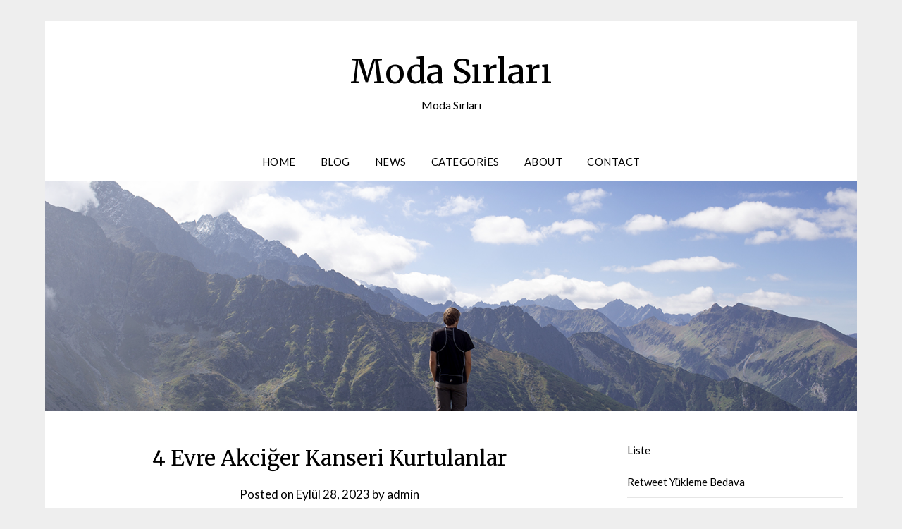

--- FILE ---
content_type: text/html; charset=UTF-8
request_url: https://modasirlari.com.tr/4-evre-akciger-kanseri-kurtulanlar/
body_size: 13099
content:
<!doctype html>
<html lang="tr">
<head>
	<meta charset="UTF-8">
	<meta name="viewport" content="width=device-width, initial-scale=1">
	<link rel="profile" href="https://gmpg.org/xfn/11">
	<title>4 Evre Akciğer Kanseri Kurtulanlar &#8211; Moda Sırları</title>
<meta name='robots' content='max-image-preview:large' />
<link rel='dns-prefetch' href='//fonts.googleapis.com' />
<link rel="alternate" type="application/rss+xml" title="Moda Sırları &raquo; akışı" href="https://modasirlari.com.tr/feed/" />
<link rel="alternate" type="application/rss+xml" title="Moda Sırları &raquo; yorum akışı" href="https://modasirlari.com.tr/comments/feed/" />
<link rel="alternate" title="oEmbed (JSON)" type="application/json+oembed" href="https://modasirlari.com.tr/wp-json/oembed/1.0/embed?url=https%3A%2F%2Fmodasirlari.com.tr%2F4-evre-akciger-kanseri-kurtulanlar%2F" />
<link rel="alternate" title="oEmbed (XML)" type="text/xml+oembed" href="https://modasirlari.com.tr/wp-json/oembed/1.0/embed?url=https%3A%2F%2Fmodasirlari.com.tr%2F4-evre-akciger-kanseri-kurtulanlar%2F&#038;format=xml" />
<style id='wp-img-auto-sizes-contain-inline-css' type='text/css'>
img:is([sizes=auto i],[sizes^="auto," i]){contain-intrinsic-size:3000px 1500px}
/*# sourceURL=wp-img-auto-sizes-contain-inline-css */
</style>
<style id='wp-emoji-styles-inline-css' type='text/css'>

	img.wp-smiley, img.emoji {
		display: inline !important;
		border: none !important;
		box-shadow: none !important;
		height: 1em !important;
		width: 1em !important;
		margin: 0 0.07em !important;
		vertical-align: -0.1em !important;
		background: none !important;
		padding: 0 !important;
	}
/*# sourceURL=wp-emoji-styles-inline-css */
</style>
<style id='wp-block-library-inline-css' type='text/css'>
:root{--wp-block-synced-color:#7a00df;--wp-block-synced-color--rgb:122,0,223;--wp-bound-block-color:var(--wp-block-synced-color);--wp-editor-canvas-background:#ddd;--wp-admin-theme-color:#007cba;--wp-admin-theme-color--rgb:0,124,186;--wp-admin-theme-color-darker-10:#006ba1;--wp-admin-theme-color-darker-10--rgb:0,107,160.5;--wp-admin-theme-color-darker-20:#005a87;--wp-admin-theme-color-darker-20--rgb:0,90,135;--wp-admin-border-width-focus:2px}@media (min-resolution:192dpi){:root{--wp-admin-border-width-focus:1.5px}}.wp-element-button{cursor:pointer}:root .has-very-light-gray-background-color{background-color:#eee}:root .has-very-dark-gray-background-color{background-color:#313131}:root .has-very-light-gray-color{color:#eee}:root .has-very-dark-gray-color{color:#313131}:root .has-vivid-green-cyan-to-vivid-cyan-blue-gradient-background{background:linear-gradient(135deg,#00d084,#0693e3)}:root .has-purple-crush-gradient-background{background:linear-gradient(135deg,#34e2e4,#4721fb 50%,#ab1dfe)}:root .has-hazy-dawn-gradient-background{background:linear-gradient(135deg,#faaca8,#dad0ec)}:root .has-subdued-olive-gradient-background{background:linear-gradient(135deg,#fafae1,#67a671)}:root .has-atomic-cream-gradient-background{background:linear-gradient(135deg,#fdd79a,#004a59)}:root .has-nightshade-gradient-background{background:linear-gradient(135deg,#330968,#31cdcf)}:root .has-midnight-gradient-background{background:linear-gradient(135deg,#020381,#2874fc)}:root{--wp--preset--font-size--normal:16px;--wp--preset--font-size--huge:42px}.has-regular-font-size{font-size:1em}.has-larger-font-size{font-size:2.625em}.has-normal-font-size{font-size:var(--wp--preset--font-size--normal)}.has-huge-font-size{font-size:var(--wp--preset--font-size--huge)}.has-text-align-center{text-align:center}.has-text-align-left{text-align:left}.has-text-align-right{text-align:right}.has-fit-text{white-space:nowrap!important}#end-resizable-editor-section{display:none}.aligncenter{clear:both}.items-justified-left{justify-content:flex-start}.items-justified-center{justify-content:center}.items-justified-right{justify-content:flex-end}.items-justified-space-between{justify-content:space-between}.screen-reader-text{border:0;clip-path:inset(50%);height:1px;margin:-1px;overflow:hidden;padding:0;position:absolute;width:1px;word-wrap:normal!important}.screen-reader-text:focus{background-color:#ddd;clip-path:none;color:#444;display:block;font-size:1em;height:auto;left:5px;line-height:normal;padding:15px 23px 14px;text-decoration:none;top:5px;width:auto;z-index:100000}html :where(.has-border-color){border-style:solid}html :where([style*=border-top-color]){border-top-style:solid}html :where([style*=border-right-color]){border-right-style:solid}html :where([style*=border-bottom-color]){border-bottom-style:solid}html :where([style*=border-left-color]){border-left-style:solid}html :where([style*=border-width]){border-style:solid}html :where([style*=border-top-width]){border-top-style:solid}html :where([style*=border-right-width]){border-right-style:solid}html :where([style*=border-bottom-width]){border-bottom-style:solid}html :where([style*=border-left-width]){border-left-style:solid}html :where(img[class*=wp-image-]){height:auto;max-width:100%}:where(figure){margin:0 0 1em}html :where(.is-position-sticky){--wp-admin--admin-bar--position-offset:var(--wp-admin--admin-bar--height,0px)}@media screen and (max-width:600px){html :where(.is-position-sticky){--wp-admin--admin-bar--position-offset:0px}}

/*# sourceURL=wp-block-library-inline-css */
</style><style id='wp-block-page-list-inline-css' type='text/css'>
.wp-block-navigation .wp-block-page-list{align-items:var(--navigation-layout-align,initial);background-color:inherit;display:flex;flex-direction:var(--navigation-layout-direction,initial);flex-wrap:var(--navigation-layout-wrap,wrap);justify-content:var(--navigation-layout-justify,initial)}.wp-block-navigation .wp-block-navigation-item{background-color:inherit}.wp-block-page-list{box-sizing:border-box}
/*# sourceURL=https://modasirlari.com.tr/wp-includes/blocks/page-list/style.min.css */
</style>
<style id='global-styles-inline-css' type='text/css'>
:root{--wp--preset--aspect-ratio--square: 1;--wp--preset--aspect-ratio--4-3: 4/3;--wp--preset--aspect-ratio--3-4: 3/4;--wp--preset--aspect-ratio--3-2: 3/2;--wp--preset--aspect-ratio--2-3: 2/3;--wp--preset--aspect-ratio--16-9: 16/9;--wp--preset--aspect-ratio--9-16: 9/16;--wp--preset--color--black: #000000;--wp--preset--color--cyan-bluish-gray: #abb8c3;--wp--preset--color--white: #ffffff;--wp--preset--color--pale-pink: #f78da7;--wp--preset--color--vivid-red: #cf2e2e;--wp--preset--color--luminous-vivid-orange: #ff6900;--wp--preset--color--luminous-vivid-amber: #fcb900;--wp--preset--color--light-green-cyan: #7bdcb5;--wp--preset--color--vivid-green-cyan: #00d084;--wp--preset--color--pale-cyan-blue: #8ed1fc;--wp--preset--color--vivid-cyan-blue: #0693e3;--wp--preset--color--vivid-purple: #9b51e0;--wp--preset--gradient--vivid-cyan-blue-to-vivid-purple: linear-gradient(135deg,rgb(6,147,227) 0%,rgb(155,81,224) 100%);--wp--preset--gradient--light-green-cyan-to-vivid-green-cyan: linear-gradient(135deg,rgb(122,220,180) 0%,rgb(0,208,130) 100%);--wp--preset--gradient--luminous-vivid-amber-to-luminous-vivid-orange: linear-gradient(135deg,rgb(252,185,0) 0%,rgb(255,105,0) 100%);--wp--preset--gradient--luminous-vivid-orange-to-vivid-red: linear-gradient(135deg,rgb(255,105,0) 0%,rgb(207,46,46) 100%);--wp--preset--gradient--very-light-gray-to-cyan-bluish-gray: linear-gradient(135deg,rgb(238,238,238) 0%,rgb(169,184,195) 100%);--wp--preset--gradient--cool-to-warm-spectrum: linear-gradient(135deg,rgb(74,234,220) 0%,rgb(151,120,209) 20%,rgb(207,42,186) 40%,rgb(238,44,130) 60%,rgb(251,105,98) 80%,rgb(254,248,76) 100%);--wp--preset--gradient--blush-light-purple: linear-gradient(135deg,rgb(255,206,236) 0%,rgb(152,150,240) 100%);--wp--preset--gradient--blush-bordeaux: linear-gradient(135deg,rgb(254,205,165) 0%,rgb(254,45,45) 50%,rgb(107,0,62) 100%);--wp--preset--gradient--luminous-dusk: linear-gradient(135deg,rgb(255,203,112) 0%,rgb(199,81,192) 50%,rgb(65,88,208) 100%);--wp--preset--gradient--pale-ocean: linear-gradient(135deg,rgb(255,245,203) 0%,rgb(182,227,212) 50%,rgb(51,167,181) 100%);--wp--preset--gradient--electric-grass: linear-gradient(135deg,rgb(202,248,128) 0%,rgb(113,206,126) 100%);--wp--preset--gradient--midnight: linear-gradient(135deg,rgb(2,3,129) 0%,rgb(40,116,252) 100%);--wp--preset--font-size--small: 13px;--wp--preset--font-size--medium: 20px;--wp--preset--font-size--large: 36px;--wp--preset--font-size--x-large: 42px;--wp--preset--spacing--20: 0.44rem;--wp--preset--spacing--30: 0.67rem;--wp--preset--spacing--40: 1rem;--wp--preset--spacing--50: 1.5rem;--wp--preset--spacing--60: 2.25rem;--wp--preset--spacing--70: 3.38rem;--wp--preset--spacing--80: 5.06rem;--wp--preset--shadow--natural: 6px 6px 9px rgba(0, 0, 0, 0.2);--wp--preset--shadow--deep: 12px 12px 50px rgba(0, 0, 0, 0.4);--wp--preset--shadow--sharp: 6px 6px 0px rgba(0, 0, 0, 0.2);--wp--preset--shadow--outlined: 6px 6px 0px -3px rgb(255, 255, 255), 6px 6px rgb(0, 0, 0);--wp--preset--shadow--crisp: 6px 6px 0px rgb(0, 0, 0);}:where(.is-layout-flex){gap: 0.5em;}:where(.is-layout-grid){gap: 0.5em;}body .is-layout-flex{display: flex;}.is-layout-flex{flex-wrap: wrap;align-items: center;}.is-layout-flex > :is(*, div){margin: 0;}body .is-layout-grid{display: grid;}.is-layout-grid > :is(*, div){margin: 0;}:where(.wp-block-columns.is-layout-flex){gap: 2em;}:where(.wp-block-columns.is-layout-grid){gap: 2em;}:where(.wp-block-post-template.is-layout-flex){gap: 1.25em;}:where(.wp-block-post-template.is-layout-grid){gap: 1.25em;}.has-black-color{color: var(--wp--preset--color--black) !important;}.has-cyan-bluish-gray-color{color: var(--wp--preset--color--cyan-bluish-gray) !important;}.has-white-color{color: var(--wp--preset--color--white) !important;}.has-pale-pink-color{color: var(--wp--preset--color--pale-pink) !important;}.has-vivid-red-color{color: var(--wp--preset--color--vivid-red) !important;}.has-luminous-vivid-orange-color{color: var(--wp--preset--color--luminous-vivid-orange) !important;}.has-luminous-vivid-amber-color{color: var(--wp--preset--color--luminous-vivid-amber) !important;}.has-light-green-cyan-color{color: var(--wp--preset--color--light-green-cyan) !important;}.has-vivid-green-cyan-color{color: var(--wp--preset--color--vivid-green-cyan) !important;}.has-pale-cyan-blue-color{color: var(--wp--preset--color--pale-cyan-blue) !important;}.has-vivid-cyan-blue-color{color: var(--wp--preset--color--vivid-cyan-blue) !important;}.has-vivid-purple-color{color: var(--wp--preset--color--vivid-purple) !important;}.has-black-background-color{background-color: var(--wp--preset--color--black) !important;}.has-cyan-bluish-gray-background-color{background-color: var(--wp--preset--color--cyan-bluish-gray) !important;}.has-white-background-color{background-color: var(--wp--preset--color--white) !important;}.has-pale-pink-background-color{background-color: var(--wp--preset--color--pale-pink) !important;}.has-vivid-red-background-color{background-color: var(--wp--preset--color--vivid-red) !important;}.has-luminous-vivid-orange-background-color{background-color: var(--wp--preset--color--luminous-vivid-orange) !important;}.has-luminous-vivid-amber-background-color{background-color: var(--wp--preset--color--luminous-vivid-amber) !important;}.has-light-green-cyan-background-color{background-color: var(--wp--preset--color--light-green-cyan) !important;}.has-vivid-green-cyan-background-color{background-color: var(--wp--preset--color--vivid-green-cyan) !important;}.has-pale-cyan-blue-background-color{background-color: var(--wp--preset--color--pale-cyan-blue) !important;}.has-vivid-cyan-blue-background-color{background-color: var(--wp--preset--color--vivid-cyan-blue) !important;}.has-vivid-purple-background-color{background-color: var(--wp--preset--color--vivid-purple) !important;}.has-black-border-color{border-color: var(--wp--preset--color--black) !important;}.has-cyan-bluish-gray-border-color{border-color: var(--wp--preset--color--cyan-bluish-gray) !important;}.has-white-border-color{border-color: var(--wp--preset--color--white) !important;}.has-pale-pink-border-color{border-color: var(--wp--preset--color--pale-pink) !important;}.has-vivid-red-border-color{border-color: var(--wp--preset--color--vivid-red) !important;}.has-luminous-vivid-orange-border-color{border-color: var(--wp--preset--color--luminous-vivid-orange) !important;}.has-luminous-vivid-amber-border-color{border-color: var(--wp--preset--color--luminous-vivid-amber) !important;}.has-light-green-cyan-border-color{border-color: var(--wp--preset--color--light-green-cyan) !important;}.has-vivid-green-cyan-border-color{border-color: var(--wp--preset--color--vivid-green-cyan) !important;}.has-pale-cyan-blue-border-color{border-color: var(--wp--preset--color--pale-cyan-blue) !important;}.has-vivid-cyan-blue-border-color{border-color: var(--wp--preset--color--vivid-cyan-blue) !important;}.has-vivid-purple-border-color{border-color: var(--wp--preset--color--vivid-purple) !important;}.has-vivid-cyan-blue-to-vivid-purple-gradient-background{background: var(--wp--preset--gradient--vivid-cyan-blue-to-vivid-purple) !important;}.has-light-green-cyan-to-vivid-green-cyan-gradient-background{background: var(--wp--preset--gradient--light-green-cyan-to-vivid-green-cyan) !important;}.has-luminous-vivid-amber-to-luminous-vivid-orange-gradient-background{background: var(--wp--preset--gradient--luminous-vivid-amber-to-luminous-vivid-orange) !important;}.has-luminous-vivid-orange-to-vivid-red-gradient-background{background: var(--wp--preset--gradient--luminous-vivid-orange-to-vivid-red) !important;}.has-very-light-gray-to-cyan-bluish-gray-gradient-background{background: var(--wp--preset--gradient--very-light-gray-to-cyan-bluish-gray) !important;}.has-cool-to-warm-spectrum-gradient-background{background: var(--wp--preset--gradient--cool-to-warm-spectrum) !important;}.has-blush-light-purple-gradient-background{background: var(--wp--preset--gradient--blush-light-purple) !important;}.has-blush-bordeaux-gradient-background{background: var(--wp--preset--gradient--blush-bordeaux) !important;}.has-luminous-dusk-gradient-background{background: var(--wp--preset--gradient--luminous-dusk) !important;}.has-pale-ocean-gradient-background{background: var(--wp--preset--gradient--pale-ocean) !important;}.has-electric-grass-gradient-background{background: var(--wp--preset--gradient--electric-grass) !important;}.has-midnight-gradient-background{background: var(--wp--preset--gradient--midnight) !important;}.has-small-font-size{font-size: var(--wp--preset--font-size--small) !important;}.has-medium-font-size{font-size: var(--wp--preset--font-size--medium) !important;}.has-large-font-size{font-size: var(--wp--preset--font-size--large) !important;}.has-x-large-font-size{font-size: var(--wp--preset--font-size--x-large) !important;}
/*# sourceURL=global-styles-inline-css */
</style>

<style id='classic-theme-styles-inline-css' type='text/css'>
/*! This file is auto-generated */
.wp-block-button__link{color:#fff;background-color:#32373c;border-radius:9999px;box-shadow:none;text-decoration:none;padding:calc(.667em + 2px) calc(1.333em + 2px);font-size:1.125em}.wp-block-file__button{background:#32373c;color:#fff;text-decoration:none}
/*# sourceURL=/wp-includes/css/classic-themes.min.css */
</style>
<link rel='stylesheet' id='font-awesome-css' href='https://modasirlari.com.tr/wp-content/themes/responsiveblogily/css/font-awesome.min.css?ver=6.9' type='text/css' media='all' />
<link rel='stylesheet' id='responsiveblogily-style-css' href='https://modasirlari.com.tr/wp-content/themes/responsiveblogily/style.css?ver=6.9' type='text/css' media='all' />
<link rel='stylesheet' id='responsiveblogily-google-fonts-css' href='//fonts.googleapis.com/css?family=Lato%3A300%2C400%2C700%2C900%7CMerriweather%3A400%2C700&#038;ver=6.9' type='text/css' media='all' />
<script type="4aaa78f4dd9c615c0d6d11e9-text/javascript" src="https://modasirlari.com.tr/wp-includes/js/jquery/jquery.min.js?ver=3.7.1" id="jquery-core-js"></script>
<script type="4aaa78f4dd9c615c0d6d11e9-text/javascript" src="https://modasirlari.com.tr/wp-includes/js/jquery/jquery-migrate.min.js?ver=3.4.1" id="jquery-migrate-js"></script>
<link rel="https://api.w.org/" href="https://modasirlari.com.tr/wp-json/" /><link rel="alternate" title="JSON" type="application/json" href="https://modasirlari.com.tr/wp-json/wp/v2/posts/74" /><link rel="canonical" href="https://modasirlari.com.tr/4-evre-akciger-kanseri-kurtulanlar/" />
<link rel='shortlink' href='https://modasirlari.com.tr/?p=74' />

		<style type="text/css">


			.website-content { background: ; }

			body, .site, .swidgets-wrap h3, .post-data-text { background: ; }
			.site-title a, .site-description { color: ; }
			.site-branding { background-color:  !important; }
			.main-navigation ul li a, .main-navigation ul li .sub-arrow, .super-menu .toggle-mobile-menu,.toggle-mobile-menu:before, .mobile-menu-active .smenu-hide { color: ; }
			#smobile-menu.show .main-navigation ul ul.children.active, #smobile-menu.show .main-navigation ul ul.sub-menu.active, #smobile-menu.show .main-navigation ul li, .smenu-hide.toggle-mobile-menu.menu-toggle, #smobile-menu.show .main-navigation ul li, .primary-menu ul li ul.children li, .primary-menu ul li ul.sub-menu li, .primary-menu .pmenu, .super-menu { border-color: ; border-bottom-color: ; }
			#secondary .widget h3, #secondary .widget h3 a, #secondary .widget h4, #secondary .widget h1, #secondary .widget h2, #secondary .widget h5, #secondary .widget h6 { color: ; }
			#secondary .widget a, #secondary a, #secondary .widget li a , #secondary span.sub-arrow{ color: ; }
			#secondary, #secondary .widget, #secondary .widget p, #secondary .widget li, .widget time.rpwe-time.published { color: ; }
			#secondary .swidgets-wrap, #secondary .widget ul li, .featured-sidebar .search-field { border-color: ; }
			.site-info, .footer-column-three input.search-submit, .footer-column-three p, .footer-column-three li, .footer-column-three td, .footer-column-three th, .footer-column-three caption { color: ; }
			.footer-column-three h3, .footer-column-three h4, .footer-column-three h5, .footer-column-three h6, .footer-column-three h1, .footer-column-three h2, .footer-column-three h4, .footer-column-three h3 a { color: ; }
			.footer-column-three a, .footer-column-three li a, .footer-column-three .widget a, .footer-column-three .sub-arrow { color: ; }
			.footer-column-three h3:after { background: ; }
			.site-info, .widget ul li, .footer-column-three input.search-field, .footer-column-three input.search-submit { border-color: ; }
			.site-footer { background-color: ; }
					.featured-sidebar .widget_search input.search-submit{ background: ; }

			.archive .page-header h1, .blogposts-list h2 a, .blogposts-list h2 a:hover, .blogposts-list h2 a:active, .search-results h1.page-title { color: ; }
			.blogposts-list .post-data-text, .blogposts-list .post-data-text a{ color: ; }
			.blogposts-list p { color: ; }
			.page-numbers li a, .blogposts-list .blogpost-button { background: ; }
			.page-numbers li a, .blogposts-list .blogpost-button, span.page-numbers.dots, .page-numbers.current, .page-numbers li a:hover { color: ; }
			.archive .page-header h1, .search-results h1.page-title, .blogposts-list.fbox, span.page-numbers.dots, .page-numbers li a, .page-numbers.current { border-color: ; }
			.blogposts-list .post-data-divider { background: ; }
			.page .comments-area .comment-author, .page .comments-area .comment-author a, .page .comments-area .comments-title, .page .content-area h1, .page .content-area h2, .page .content-area h3, .page .content-area h4, .page .content-area h5, .page .content-area h6, .page .content-area th, .single  .comments-area .comment-author, .single .comments-area .comment-author a, .single .comments-area .comments-title, .single .content-area h1, .single .content-area h2, .single .content-area h3, .single .content-area h4, .single .content-area h5, .single .content-area h6, .single .content-area th, .search-no-results h1, .error404 h1 { color: ; }
			.single .post-data-text, .page .post-data-text, .page .post-data-text a, .single .post-data-text a, .comments-area .comment-meta .comment-metadata a { color: ; }
			.page .content-area p, .page article, .page .content-area table, .page .content-area dd, .page .content-area dt, .page .content-area address, .page .content-area .entry-content, .page .content-area li, .page .content-area ol, .single .content-area p, .single article, .single .content-area table, .single .content-area dd, .single .content-area dt, .single .content-area address, .single .entry-content, .single .content-area li, .single .content-area ol, .search-no-results .page-content p { color: ; }
			.single .entry-content a, .page .entry-content a, .comment-content a, .comments-area .reply a, .logged-in-as a, .comments-area .comment-respond a { color: ; }
			.comments-area p.form-submit input { background: ; }
			.error404 .page-content p, .error404 input.search-submit, .search-no-results input.search-submit { color: ; }
			.page .comments-area, .page article.fbox, .page article tr, .page .comments-area ol.comment-list ol.children li, .page .comments-area ol.comment-list .comment, .single .comments-area, .single article.fbox, .single article tr, .comments-area ol.comment-list ol.children li, .comments-area ol.comment-list .comment, .error404 main#main, .error404 .search-form label, .search-no-results .search-form label, .error404 input.search-submit, .search-no-results input.search-submit, .error404 main#main, .search-no-results section.fbox.no-results.not-found, .archive .page-header h1{ border-color: ; }
			.single .post-data-divider, .page .post-data-divider { background: ; }
			.single .comments-area p.form-submit input, .page .comments-area p.form-submit input { color: ; }
			.bottom-header-wrapper { padding-top: px; }
			.bottom-header-wrapper { padding-bottom: px; }
			.bottom-header-wrapper { background: ; }
			.bottom-header-wrapper *{ color: ; }
			.header-widget a, .header-widget li a, .header-widget i.fa { color: ; }
			.header-widget, .header-widget p, .header-widget li, .header-widget .textwidget { color: ; }
			.header-widget .widget-title, .header-widget h1, .header-widget h3, .header-widget h2, .header-widget h4, .header-widget h5, .header-widget h6{ color: ; }
			.header-widget.swidgets-wrap, .header-widget ul li, .header-widget .search-field { border-color: ; }


			.header-widgets-wrapper .swidgets-wrap{ background: ; }
			.primary-menu .pmenu, .super-menu, #smobile-menu, .primary-menu ul li ul.children, .primary-menu ul li ul.sub-menu { background-color: ; }
			#secondary .swidgets-wrap{ background: ; }
			#secondary .swidget { border-color: ; }
			.archive article.fbox, .search-results article.fbox, .blog article.fbox { background: ; }


			.comments-area, .single article.fbox, .page article.fbox { background: ; }
		</style>
				<style type="text/css">

			.site-title a,
			.site-description {
				color: #000000;
			}

			
			https://modasirlari.com.tr/wp-content/themes/responsiveblogily/inc/starter_content/img/header-img.png"
							.site-title a,
				.site-description {
					color: #000000;
				}
					</style>
		</head>

<body class="wp-singular post-template-default single single-post postid-74 single-format-standard wp-theme-responsiveblogily header-image">
 
<a class="skip-link screen-reader-text" href="#content">
Skip to content</a>

	<div id="page" class="site">

		<header id="masthead" class="sheader site-header clearfix">
			<div class="content-wrap">

				
					<div class="site-branding">

													<p class="site-title"><a href="https://modasirlari.com.tr/" rel="home">Moda Sırları</a></p>
														<p class="site-description">Moda Sırları</p>
							
						</div><!-- .site-branding -->

						
					</div>

					<nav id="primary-site-navigation" class="primary-menu main-navigation clearfix">

						<a href="#" id="pull" class="smenu-hide toggle-mobile-menu menu-toggle" aria-controls="secondary-menu" aria-expanded="false">Menu</a>

						<div class="content-wrap text-center">
							<div class="center-main-menu">
								<div class="menu-primary-container"><ul id="primary-menu" class="pmenu"><li id="menu-item-21" class="menu-item menu-item-type-custom menu-item-object-custom menu-item-21"><a href="#">Home</a></li>
<li id="menu-item-22" class="menu-item menu-item-type-custom menu-item-object-custom menu-item-22"><a href="#">Blog</a></li>
<li id="menu-item-23" class="menu-item menu-item-type-custom menu-item-object-custom menu-item-23"><a href="#">News</a></li>
<li id="menu-item-24" class="menu-item menu-item-type-custom menu-item-object-custom menu-item-24"><a href="#">Categories</a></li>
<li id="menu-item-25" class="menu-item menu-item-type-custom menu-item-object-custom menu-item-25"><a href="#">About</a></li>
<li id="menu-item-26" class="menu-item menu-item-type-custom menu-item-object-custom menu-item-26"><a href="#">Contact</a></li>
</ul></div>								</div>
							</div>

						</nav><!-- #primary-site-navigation -->
						<div class="content-wrap">

							<div class="super-menu clearfix">
								<div class="super-menu-inner">
									<a href="#" id="pull" class="toggle-mobile-menu menu-toggle" aria-controls="secondary-menu" aria-expanded="false">Menu</a>
								</div>
							</div>
						</div>
						<div id="mobile-menu-overlay"></div>

					</header>
					<!-- Image banner -->
											<div class="content-wrap below-nav-img">
							<img src="https://modasirlari.com.tr/wp-content/themes/responsiveblogily/inc/starter_content/img/header-img.png" alt="Moda Sırları" />
						</div>
					
					<!-- Image banner -->

					<div id="content" class="site-content clearfix">
						<div class="content-wrap">
							<div class="website-content">

	<div id="primary" class="featured-content content-area">
		<main id="main" class="site-main">

		
<article id="post-74" class="posts-entry fbox post-74 post type-post status-publish format-standard hentry category-uncategorized">
			<header class="entry-header">
		<h1 class="entry-title">4 Evre Akciğer Kanseri Kurtulanlar</h1>		<div class="entry-meta">
			<div class="blog-data-wrapper">
				<div class="post-data-divider"></div>
				<div class="post-data-positioning">
					<div class="post-data-text">
						<span class="posted-on">Posted on <a href="https://modasirlari.com.tr/4-evre-akciger-kanseri-kurtulanlar/" rel="bookmark"><time class="entry-date published updated" datetime="2023-09-28T09:01:05+00:00">Eylül 28, 2023</time></a></span><span class="byline"> by <span class="author vcard"><a class="url fn n" href="https://modasirlari.com.tr/author/adwod/">admin</a></span></span>					</div>
				</div>
			</div>
		</div><!-- .entry-meta -->
			</header><!-- .entry-header -->

	<div class="entry-content">
		</p>
<p>Bu makalede 4 evre akciğer kanseri tanısı konulan hastaların hayatta kalma oranları ve tedavi seçenekleri hakkında bilgi verilecektir.</p>
<p>4 evre akciğer kanseri teşhisi konan hastaların hayatta kalma oranları, hastalığın ilerlemiş evresi ve tedavi seçeneklerine bağlı olarak değişiklik gösterir. Ancak, son yıllarda gelişen tıp teknolojisi ve tedavi yöntemleri sayesinde, 4 evre akciğer kanseri teşhisi konulan hastaların hayatta kalma oranları artmaktadır.</p>
<p>Tedavi seçenekleri arasında radyasyon tedavisi, kemoterapi, hedefe yönelik tedaviler, cerrahi müdahale ve destekleyici tedaviler yer almaktadır. Radyasyon tedavisi, kanser hücrelerini hedefleyerek yok etmeyi amaçlar. Kemoterapi ise kanser hücrelerini öldürmek için kullanılan ilaçlarla yapılan bir tedavi yöntemidir.</p>
<p>Hedefe yönelik tedaviler, kanser hücrelerinin belirli hedeflere saldırmalarını engellemeyi hedefler. Bu tedavi yöntemi, kanser hücrelerini daha etkili bir şekilde yok etmeye yardımcı olabilir. Immunoterapi ise bağışıklık sistemini güçlendirerek kanser hücrelerini yok etmeyi amaçlar.</p>
<p>Cerrahi müdahale, kanserli dokunun çıkarılması için yapılan bir operasyon yöntemidir. Bu yöntem, kanserin yayılmasını engellemek ve hastanın sağlığını iyileştirmek amacıyla tercih edilebilir. Destekleyici tedaviler ise ağrı yönetimi ve psikolojik destek gibi konuları kapsar.</p>
<p>4 evre akciğer kanseri teşhisi konulan hastaların hayatta kalma oranları, erken teşhis ve uygun tedavi seçeneklerine bağlı olarak artabilir. Bu nedenle, düzenli taramalar ve sağlık kontrolleri önemlidir. Tedavi sürecinde ise hastaların psikolojik destek almaları ve ağrı yönetimi konusunda desteklenmeleri önemlidir.</p>
<h2>Radyasyon Tedavisi</h2>
</p>
<p>Radyasyon tedavisi, 4 evre akciğer kanseri tedavisinde sıklıkla kullanılan bir seçenektir. Bu tedavi yöntemi, kanser hücrelerini öldürmek veya büyümelerini kontrol altına almak için yüksek enerjili radyasyon kullanır. Radyasyon tedavisi, kanser hücrelerini hedef alarak onlara zarar verirken, sağlıklı hücrelere minimum düzeyde zarar vermeyi hedefler.</p>
<p>Radyasyon tedavisi genellikle bir dizi seans halinde uygulanır. Her seansda, hastanın vücuduna radyasyon kaynağından gelen enerji odaklanır. Bu tedavi, genellikle birkaç dakika sürer ve ağrısızdır. Radyasyon tedavisi, kanser hücrelerini yok etmeye veya küçültmeye yardımcı olabilir, böylece semptomların kontrol altına alınmasına ve yaşam kalitesinin iyileştirilmesine yardımcı olur.</p>
<p>Radyasyon tedavisinin bazı yan etkileri olabilir. Bunlar arasında yorgunluk, ciltte kızarıklık veya tahriş, mide bulantısı ve kusma, saç dökülmesi ve geçici olarak azalan kan hücreleri sayılabilir. Ancak, yan etkiler genellikle tedavi sona erdikten sonra zamanla azalır.</p>
<h2>Kemoterapi</h2>
<p>Kemoterapi, 4 evre akciğer kanseri tedavisinde yaygın olarak kullanılan bir başka seçenektir. Kemoterapi, kanser hücrelerini yok etmek veya büyümelerini durdurmak için kullanılan ilaçlarla yapılan bir tedavi yöntemidir. Bu tedavi, genellikle radyasyon tedavisi veya cerrahi müdahale ile birlikte kullanılır.</p>
<p>Kemoterapi, ilaçların ağızdan alınması, damardan veya kas içine enjekte edilmesi veya cilt üzerine sürülmesi yoluyla uygulanabilir. İlaçlar, kanser hücrelerini hedef alırken aynı zamanda sağlıklı hücrelere de etki edebilir. Bu nedenle, kemoterapi sırasında bazı yan etkiler ortaya çıkabilir.</p>
<p>Kemoterapinin yan etkileri kişiden kişiye farklılık gösterebilir, ancak yaygın olarak görülen yan etkiler arasında saç dökülmesi, bulantı, kusma, ishal, yorgunluk ve enfeksiyon riskinin artması sayılabilir. Bu yan etkiler genellikle tedavi sona erdikten sonra geçici olarak ortadan kalkar.</p>
<h3>Hedefe Yönelik Tedaviler</h3>
<p>Hedefe yönelik tedaviler, 4 evre akciğer kanseri tedavisinde yeni bir yaklaşımdır. Bu tedavi yöntemi, kanser hücrelerini hedef alarak onları etkisiz hale getirmeyi amaçlar. Hedefe yönelik tedaviler, kanser hücrelerinin büyümesini durdurabilir, yayılmasını engelleyebilir veya öldürebilir.</p>
<p>Bu tedavi yönteminin birçok avantajı vardır. İlk olarak, hedefe yönelik tedaviler, kanser hücrelerine doğrudan etki ederek daha az yan etkiyle daha etkili sonuçlar elde etmeyi sağlar. Bu da hastaların yaşam kalitesini artırır ve tedavi sürecini daha toleranslı hale getirir.</p>
<p>Ayrıca, hedefe yönelik tedaviler, diğer tedavi seçeneklerinin etkisiz olduğu durumlarda kullanılabilir. Özellikle 4 evre akciğer kanseri gibi ileri evrelerde, cerrahi müdahale veya kemoterapi gibi geleneksel tedavilerin etkisi sınırlı olabilir. Bu durumlarda hedefe yönelik tedaviler, hastalara umut veren bir seçenek olabilir.</p>
<p>Hedefe yönelik tedaviler, kanser tedavisindeki geleceğin umut vadeden bir alanıdır. Gelişen teknoloji ve araştırmalarla birlikte, bu tedavi yöntemleri daha da geliştirilecek ve kanserle mücadelede daha etkili bir rol oynayacaktır.</p>
<h4>Immunoterapi</h4>
</p>
<p>Immunoterapi, 4 evre akciğer kanseri tedavisinde umut vadeden bir tedavi seçeneğidir. Bu tedavi yöntemi, bağışıklık sistemini güçlendirerek kanser hücrelerine karşı savaşmasını sağlar. İmmunoterapi, kanser hücrelerini tanıyabilen ve onları yok edebilen antikorlar veya immün yanıtları uyararak çalışır.</p>
<p>Immunoterapinin yan etkileri, genellikle diğer kanser tedavilerine göre daha hafiftir. Bunlar arasında yorgunluk, deri döküntüleri, ateş, mide bulantısı ve ishal bulunur. Ancak, her hasta farklı yan etkiler yaşayabilir ve bu yan etkilerin şiddeti değişebilir.</p>
<p>Immunoterapi, 4 evre akciğer kanseri tedavisinde umut vaat eden bir seçenek olmasına rağmen, her hasta için uygun olmayabilir. Tedavi seçenekleri, hastanın genel sağlık durumu, kanserin evresi ve diğer faktörlere bağlı olarak belirlenir. Bu nedenle, tedavi seçeneklerini değerlendirmek ve doktorunuzla konuşmak önemlidir.</p>
<h4>Hedefe Yönelik İlaçlar</h4>
</p>
<p>Hedefe yönelik ilaçlar, 4 evre akciğer kanseri tedavisinde kullanılan diğer bir tedavi seçeneğidir. Bu ilaçlar, kanser hücrelerinin büyümesini ve yayılmasını hedefleyen özel molekülleri hedef alarak çalışır. Bu şekilde, sağlıklı hücrelere zarar vermeden kanser hücrelerini etkisiz hale getirirler.</p>
<p>Bu ilaçların kullanımı, akciğer kanseri tedavisinde büyük bir ilerleme sağlamıştır. Hedefe yönelik ilaçlar, diğer tedavi seçeneklerinin yetersiz kaldığı durumlarda veya cerrahi müdahaleye uygun olmayan hastalarda tercih edilir. Bu tedavi seçeneği, kanser hücrelerinin belirli genetik mutasyonlarına sahip olan hastalarda daha etkilidir.</p>
<p>Hedefe yönelik ilaçlar genellikle ağız yoluyla alınır ve genellikle günlük olarak kullanılır. Bu tedavi seçeneğinin yan etkileri, diğer tedavi yöntemlerine kıyasla daha hafif olabilir. Bununla birlikte, her hasta farklı olduğu için yan etkileri kişiden kişiye değişebilir. En sık görülen yan etkiler arasında mide bulantısı, ishal, yorgunluk ve deri döküntüleri bulunur.</p>
<h3>Cerrahi Müdahale</h3>
<p>Cerrahi müdahale, 4 evre akciğer kanseri tedavisinde bazı durumlarda tercih edilen bir seçenektir. Akciğer kanserinin 4. evresinde cerrahi müdahale, kanserin diğer organlara yayılmış olması veya metastaz yapmış olması durumunda genellikle tercih edilmemektedir. Ancak, bazı durumlarda cerrahi müdahale yapılabilir.</p>
<p>Cerrahi müdahale, kanserli tümörün çıkarılması amacıyla yapılan bir operasyondur. Bu operasyon genellikle genel anestezi altında gerçekleştirilir ve bir cerrah tarafından yapılır. Cerrahi müdahale sırasında kanserli tümör ve etkilenen akciğer dokusu çıkarılır. Bazen, lenf bezlerinde de kanser hücreleri bulunabilir ve bu durumda lenf bezlerinin de çıkarılması gerekebilir.</p>
<p>Cerrahi müdahale sonrasında iyileşme süreci önemlidir. Hastalar genellikle birkaç gün hastanede kalır ve iyileşme süreci boyunca düzenli kontroller yapılır. Cerrahi müdahale sonrası iyileşme süreci kişiden kişiye değişebilir, ancak genellikle birkaç hafta sürer. İyileşme sürecinde ağrı yönetimi ve fiziksel rehabilitasyon önemlidir.</p>
<h2>Destekleyici Tedaviler</h2>
</p>
<p>4 evre akciğer kanseri tedavisinde destekleyici tedaviler, hastaların yaşam kalitesini artırmak ve tedavi sürecini daha kolay hale getirmek için önemli bir rol oynar. Bu tedaviler, kanser tedavisinin yan etkilerini hafifletmek, semptomları kontrol altına almak ve hastaların genel sağlığını desteklemek amacıyla uygulanır.</p>
<p>Destekleyici tedavi seçenekleri arasında ağrı yönetimi, beslenme desteği, psikolojik destek, egzersiz programları ve alternatif tedavi yöntemleri bulunur. Ağrı yönetimi, kanser tedavisinin yan etkisi olarak ortaya çıkan ağrıları kontrol altına almak için kullanılan yöntemlerden biridir. Bu tedavi seçeneği, hastaların rahatlamasını sağlar ve yaşam kalitesini artırır.</p>
<p>Beslenme desteği, kanser tedavisinin etkilerini azaltmak, vücut direncini artırmak ve hastaların güçlü kalmasını sağlamak için önemlidir. Bu tedavi seçeneği, beslenme uzmanları tarafından özel olarak hazırlanan beslenme programları ve takviyeleri içerir.</p>
<p>Psikolojik destek, kanser tedavisi sürecinde ortaya çıkan duygusal zorluklarla başa çıkmak için önemlidir. Bu tedavi seçeneği, terapistler veya destek grupları aracılığıyla sağlanabilir. Hastalar, duygusal destek alarak stresi azaltabilir, motivasyonlarını yüksek tutabilir ve iyimser bir bakış açısı geliştirebilir.</p>
<p>Egzersiz programları, hastaların fiziksel kondisyonunu artırmak, enerji seviyelerini yükseltmek ve genel sağlıklarını desteklemek için önemlidir. Bu tedavi seçeneği, fizyoterapistler tarafından belirlenen özel egzersiz programları ve aktiviteleri içerir.</p>
<p>Alternatif tedavi yöntemleri, hastaların genel sağlığını desteklemek ve rahatlama sağlamak için kullanılan farklı yaklaşımları içerir. Bu tedavi seçeneği arasında masaj, akupunktur, yoga ve meditasyon gibi yöntemler bulunur.</p>
<h3>Ağrı Yönetimi</h3>
<p>Ağrı yönetimi, 4 evre akciğer kanseri tedavisinde büyük bir öneme sahiptir. Bu evredeki hastalar genellikle şiddetli ağrılarla karşı karşıya kalabilirler. Ağrı yönetimi, hastaların yaşam kalitesini artırmak ve rahatlatmak için çeşitli yöntemleri içerir.</p>
<p>Ağrı yönetimi için kullanılan farklı yöntemler vardır. Bunlar arasında ilaç tedavisi, nöropatik ağrı tedavisi, radyofrekans ablasyonu ve sinir blokları gibi prosedürler yer alır. İlaç tedavisi, ağrıyı azaltmak için kullanılan en yaygın yöntemdir. Ağrı kesiciler ve anti-inflamatuar ilaçlar genellikle kullanılır.</p>
<p>Bunun yanı sıra, alternatif yöntemler de ağrı yönetiminde etkili olabilir. Bunlar arasında akupunktur, masaj terapisi, meditasyon ve yoga gibi teknikler yer alır. Bu yöntemler, hastaların stresini azaltabilir ve ağrıya olan duyarlılıklarını azaltabilir.</p>
<p>Ağrı yönetimi, 4 evre akciğer kanseri tedavisi sürecinde hastaların yaşam kalitesini iyileştirmek için önemli bir adımdır. Bu nedenle, hastaların ağrılarını etkili bir şekilde yönetmeleri için uygun tedavi yöntemlerinin kullanılması önemlidir.</p>
<h3>Psikolojik Destek</h3>
</p>
<p>4 evre akciğer kanseri tedavisi sürecinde psikolojik destek önemlidir. Bu süreç, hastaların hem fiziksel hem de duygusal olarak zorlu bir dönem geçirdiği bir süreçtir. Kanser tanısı alan birçok insan için, hastalıkla başa çıkmak, tedavi süreciyle ilgili belirsizliklerle mücadele etmek ve geleceğe dair endişelerle baş etmek zor olabilir. Bu nedenle, psikolojik destek, hastaların bu zorlu süreçte desteklenmesi ve duygusal ihtiyaçlarının karşılanması için önemlidir.</p>
<p>Psikolojik destek seçenekleri, hastaların duygusal ve zihinsel sağlığını desteklemek için çeşitli yöntemler sunar. Bu seçenekler arasında terapi, danışmanlık, destek grupları ve meditasyon gibi yöntemler bulunur. Terapi, hastaların duygusal zorluklarla başa çıkmalarına yardımcı olabilir ve sağlıklı bir zihinsel durumda kalmalarına destek sağlayabilir. Danışmanlık, hastaların duygusal olarak güçlü kalabilmeleri ve stresle başa çıkabilmeleri için stratejiler geliştirmelerine yardımcı olabilir. Destek grupları, hastaların benzer deneyimlere sahip diğer insanlarla bağlantı kurmasına ve destek bulmasına yardımcı olabilir. Meditasyon ise stresi azaltabilir, zihni sakinleştirebilir ve hastaların daha iyi bir ruh hali elde etmelerine yardımcı olabilir.</p>
<p>&#8212;&#8212;&#8212;&#8212;&#8212;-<br />
&#8212;&#8212;&#8212;&#8212;&#8212;&#8212;&#8212;&#8212;<br />
&#8212;&#8212;&#8212;&#8212;<br />
&#8212;&#8212;&#8211;</p>

			</div><!-- .entry-content -->
</article><!-- #post-74 -->

		</main><!-- #main -->
	</div><!-- #primary -->


<aside id="secondary" class="featured-sidebar widget-area">
	<section id="block-8" class="fbox swidgets-wrap widget widget_block"><ul class="wp-block-page-list"><li class="wp-block-pages-list__item"><a class="wp-block-pages-list__item__link" href="https://modasirlari.com.tr/liste/">Liste</a></li><li class="wp-block-pages-list__item"><a class="wp-block-pages-list__item__link" href="https://modasirlari.com.tr/retweet-yukleme-bedava/">Retweet Yükleme Bedava</a></li><li class="wp-block-pages-list__item"><a class="wp-block-pages-list__item__link" href="https://modasirlari.com.tr/sayfa-listesi/">Sayfa Listesi</a></li><li class="wp-block-pages-list__item"><a class="wp-block-pages-list__item__link" href="https://modasirlari.com.tr/tiktok-takipci-kazanma-ucretsiz/">Tiktok Takipçi Kazanma Ücretsiz</a></li></ul></section></aside><!-- #secondary -->
</div>
</div><!-- #content -->
</div>
<footer id="colophon" class="site-footer clearfix">

	<div class="content-wrap">
		
			
			
		</div>

		<div class="site-info">
			&copy;2026 Moda Sırları			<!-- Delete below lines to remove copyright from footer -->
			<span class="footer-info-right">
			 | Built using WordPress and <a href="https://superbthemes.com/responsiveblogily/" rel="nofollow noopener">Responsive Blogily</a> theme by Superb 
			</span>
			<!-- Delete above lines to remove copyright from footer -->
		</div><!-- .site-info -->
	</div>

<div class="Google" style="display:none">
<a href="https://bit.ly/sms-onay" rel="dofollow">SMS onay</a>
<a href="https://anabolicpharma1.com/" rel="dofollow">Anabolic Pharma</a>
<a href="https://www.avc.edu.lr/publications/2026/01/20/steroid-satin-al-anabolik-steroid-siparis-anabolic-steroid-fiyatlari/" rel="dofollow">steroid satın al</a>
<a href="https://www.seokoloji.com/link/" rel="dofollow">link</a>
<a href="https://www.steroidsatinal.online/" title="steroid satın al" rel="dofollow">steroid satın al</a>
<a href="https://www.smsonay.com/" rel="nofollow">sms onay</a>
<a href="https://www.seokoloji.com/"><strong>seokoloji</strong></a>
<a href="https://yetersozluk.com/"><strong>https://yetersozluk.com/</strong></a>

<a href="https://kythera.gr/"><strong>canlı maç izle</strong></a>
<a href="https://kythera.gr/"><strong>canlı maç izle 2026</strong></a>










<a href="https://sundivingsrilanka.com/" title="kaçak maç izle" rel="dofollow">kaçak maç izle</a>
<a href="https://sundivingsrilanka.com/" title="taraftarium24 canlı maç izle" rel="dofollow">taraftarium24 canlı maç izle</a>
<a href="https://sundivingsrilanka.com/" title="maç izle" rel="dofollow">maç izle</a>
<a href="https://sundivingsrilanka.com/" title="canlı maç izle" rel="dofollow">canlı maç izle</a>










<a href="https://txcircuitry.com/" title="türk ifşa porno" rel="dofollow">türk ifşa porno</a>
<a href="https://txcircuitry.com/" title="türk ifşa izle" rel="dofollow">türk ifşa izle</a>



<a href="https://www.indiedevday.es/" title="türk ifşa" rel="dofollow">türk ifşa</a>




</div>




<a href="https://sosyaldigital.com/tiktok-takipci-satin-al/" title="tiktok takipçi satın al"><img  width="125" height="125" border="0" src="https://sosyaldigital.com/upload/logo-206563-1--485427.png.webp" alt="tiktok takipçi satın al"></a> 


<div class="Google" style="display:none">
<a href="https://tutunsepeti35.com/cafe-creme/">Cafe Creme</a>
<a href="https://tutunsepeti35.com/meharis/">Meharis Puro</a>
<a href="https://tutunsepeti34.com/pipo-tutunu/" rel="dofollow">pipo tütünü satın al</a>
<a href="https://www.anabolickapinda26.com/" title="steroid satin al" rel="dofollow">steroid satin al</a>

</div>
</footer><!-- #colophon -->
</div><!-- #page -->

<div id="smobile-menu" class="mobile-only"></div>
<div id="mobile-menu-overlay"></div>

<script type="speculationrules">
{"prefetch":[{"source":"document","where":{"and":[{"href_matches":"/*"},{"not":{"href_matches":["/wp-*.php","/wp-admin/*","/wp-content/uploads/*","/wp-content/*","/wp-content/plugins/*","/wp-content/themes/responsiveblogily/*","/*\\?(.+)"]}},{"not":{"selector_matches":"a[rel~=\"nofollow\"]"}},{"not":{"selector_matches":".no-prefetch, .no-prefetch a"}}]},"eagerness":"conservative"}]}
</script>
	<script type="4aaa78f4dd9c615c0d6d11e9-text/javascript">
		/(trident|msie)/i.test(navigator.userAgent)&&document.getElementById&&window.addEventListener&&window.addEventListener("hashchange",function(){var t,e=location.hash.substring(1);/^[A-z0-9_-]+$/.test(e)&&(t=document.getElementById(e))&&(/^(?:a|select|input|button|textarea)$/i.test(t.tagName)||(t.tabIndex=-1),t.focus())},!1);
	</script>
	<script type="4aaa78f4dd9c615c0d6d11e9-text/javascript" src="https://modasirlari.com.tr/wp-content/themes/responsiveblogily/js/navigation.js?ver=20170823" id="responsiveblogily-navigation-js"></script>
<script type="4aaa78f4dd9c615c0d6d11e9-text/javascript" src="https://modasirlari.com.tr/wp-content/themes/responsiveblogily/js/skip-link-focus-fix.js?ver=20170823" id="responsiveblogily-skip-link-focus-fix-js"></script>
<script type="4aaa78f4dd9c615c0d6d11e9-text/javascript" src="https://modasirlari.com.tr/wp-content/themes/responsiveblogily/js/script.js?ver=20160720" id="responsiveblogily-script-js"></script>
<script type="4aaa78f4dd9c615c0d6d11e9-text/javascript" src="https://modasirlari.com.tr/wp-content/themes/responsiveblogily/js/jquery.flexslider.js?ver=20150423" id="responsiveblogily-flexslider-js"></script>
<script type="4aaa78f4dd9c615c0d6d11e9-text/javascript" src="https://modasirlari.com.tr/wp-content/themes/responsiveblogily/js/accessibility.js?ver=20160720" id="responsiveblogily-accessibility-js"></script>
<script id="wp-emoji-settings" type="application/json">
{"baseUrl":"https://s.w.org/images/core/emoji/17.0.2/72x72/","ext":".png","svgUrl":"https://s.w.org/images/core/emoji/17.0.2/svg/","svgExt":".svg","source":{"concatemoji":"https://modasirlari.com.tr/wp-includes/js/wp-emoji-release.min.js?ver=6.9"}}
</script>
<script type="4aaa78f4dd9c615c0d6d11e9-module">
/* <![CDATA[ */
/*! This file is auto-generated */
const a=JSON.parse(document.getElementById("wp-emoji-settings").textContent),o=(window._wpemojiSettings=a,"wpEmojiSettingsSupports"),s=["flag","emoji"];function i(e){try{var t={supportTests:e,timestamp:(new Date).valueOf()};sessionStorage.setItem(o,JSON.stringify(t))}catch(e){}}function c(e,t,n){e.clearRect(0,0,e.canvas.width,e.canvas.height),e.fillText(t,0,0);t=new Uint32Array(e.getImageData(0,0,e.canvas.width,e.canvas.height).data);e.clearRect(0,0,e.canvas.width,e.canvas.height),e.fillText(n,0,0);const a=new Uint32Array(e.getImageData(0,0,e.canvas.width,e.canvas.height).data);return t.every((e,t)=>e===a[t])}function p(e,t){e.clearRect(0,0,e.canvas.width,e.canvas.height),e.fillText(t,0,0);var n=e.getImageData(16,16,1,1);for(let e=0;e<n.data.length;e++)if(0!==n.data[e])return!1;return!0}function u(e,t,n,a){switch(t){case"flag":return n(e,"\ud83c\udff3\ufe0f\u200d\u26a7\ufe0f","\ud83c\udff3\ufe0f\u200b\u26a7\ufe0f")?!1:!n(e,"\ud83c\udde8\ud83c\uddf6","\ud83c\udde8\u200b\ud83c\uddf6")&&!n(e,"\ud83c\udff4\udb40\udc67\udb40\udc62\udb40\udc65\udb40\udc6e\udb40\udc67\udb40\udc7f","\ud83c\udff4\u200b\udb40\udc67\u200b\udb40\udc62\u200b\udb40\udc65\u200b\udb40\udc6e\u200b\udb40\udc67\u200b\udb40\udc7f");case"emoji":return!a(e,"\ud83e\u1fac8")}return!1}function f(e,t,n,a){let r;const o=(r="undefined"!=typeof WorkerGlobalScope&&self instanceof WorkerGlobalScope?new OffscreenCanvas(300,150):document.createElement("canvas")).getContext("2d",{willReadFrequently:!0}),s=(o.textBaseline="top",o.font="600 32px Arial",{});return e.forEach(e=>{s[e]=t(o,e,n,a)}),s}function r(e){var t=document.createElement("script");t.src=e,t.defer=!0,document.head.appendChild(t)}a.supports={everything:!0,everythingExceptFlag:!0},new Promise(t=>{let n=function(){try{var e=JSON.parse(sessionStorage.getItem(o));if("object"==typeof e&&"number"==typeof e.timestamp&&(new Date).valueOf()<e.timestamp+604800&&"object"==typeof e.supportTests)return e.supportTests}catch(e){}return null}();if(!n){if("undefined"!=typeof Worker&&"undefined"!=typeof OffscreenCanvas&&"undefined"!=typeof URL&&URL.createObjectURL&&"undefined"!=typeof Blob)try{var e="postMessage("+f.toString()+"("+[JSON.stringify(s),u.toString(),c.toString(),p.toString()].join(",")+"));",a=new Blob([e],{type:"text/javascript"});const r=new Worker(URL.createObjectURL(a),{name:"wpTestEmojiSupports"});return void(r.onmessage=e=>{i(n=e.data),r.terminate(),t(n)})}catch(e){}i(n=f(s,u,c,p))}t(n)}).then(e=>{for(const n in e)a.supports[n]=e[n],a.supports.everything=a.supports.everything&&a.supports[n],"flag"!==n&&(a.supports.everythingExceptFlag=a.supports.everythingExceptFlag&&a.supports[n]);var t;a.supports.everythingExceptFlag=a.supports.everythingExceptFlag&&!a.supports.flag,a.supports.everything||((t=a.source||{}).concatemoji?r(t.concatemoji):t.wpemoji&&t.twemoji&&(r(t.twemoji),r(t.wpemoji)))});
//# sourceURL=https://modasirlari.com.tr/wp-includes/js/wp-emoji-loader.min.js
/* ]]> */
</script>
<script src="/cdn-cgi/scripts/7d0fa10a/cloudflare-static/rocket-loader.min.js" data-cf-settings="4aaa78f4dd9c615c0d6d11e9-|49" defer></script><script defer src="https://static.cloudflareinsights.com/beacon.min.js/vcd15cbe7772f49c399c6a5babf22c1241717689176015" integrity="sha512-ZpsOmlRQV6y907TI0dKBHq9Md29nnaEIPlkf84rnaERnq6zvWvPUqr2ft8M1aS28oN72PdrCzSjY4U6VaAw1EQ==" data-cf-beacon='{"version":"2024.11.0","token":"947c3e5c8e4e405b95d0ee4cc46e2640","r":1,"server_timing":{"name":{"cfCacheStatus":true,"cfEdge":true,"cfExtPri":true,"cfL4":true,"cfOrigin":true,"cfSpeedBrain":true},"location_startswith":null}}' crossorigin="anonymous"></script>
</body>
</html>
